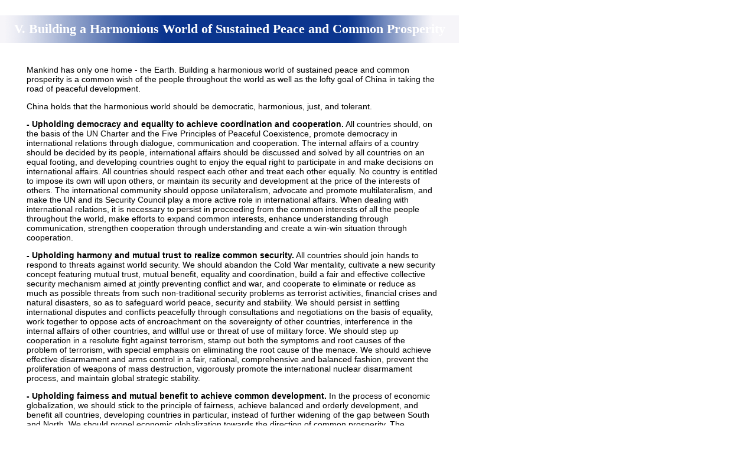

--- FILE ---
content_type: text/html; charset=UTF-8
request_url: http://www.china.org.cn/english/features/book/152762.htm
body_size: 14213
content:

<HTML>
<HEAD>
<META HTTP-EQUIV="Content-Type" CONTENT="text/html; charset=utf-8">
<title>Govt. White Papers - china.org.cn</title>
<style type="text/css">
<!--
.unnamed1 {
	font-family: Arial, Helvetica, sans-serif;
	font-size: 14px;
	color: #000000;
	line-height: 16px;
}
.unnamed2 {
	font-family: "Times New Roman", Times, serif;
	font-size: 22px;
	font-weight: bold;
	color: #FFFFFF;
}
-->
</style>
</HEAD>
<BODY BGCOLOR=#FFFFFF leftmargin="0" topmargin="0" marginwidth="0" marginheight="0">
<!-- ImageReady Slices (CH-O2x.psd) --> 
<table width="777" border="0" cellspacing="0" cellpadding="0" height="216">
  <tr> 
    <td height="26" colspan="5"> </td>
  </tr>
  <tr> 
    <td height="47" colspan=5 class="unnamed2" background="http://www.china.org.cn/e-white/20050816/images/CH-O2x_02.gif"> 
    <div align="center">

V.  Building a Harmonious World of Sustained Peace and Common Prosperity

</div>    </td>
  </tr>
  <tr> 
    <td height="37" width="45" valign="top"> </td>
    <td height="37" width="696"> </td>
    <td height="37" colspan="3" width="36"> </td>
  </tr>
  <tr> 
    <td height="179" width="45" valign="top"> </td>
    <td width="696" height="179" valign="top" class="unnamed1">
<P>Mankind has only one home - the Earth. Building a harmonious world of sustained peace and common prosperity is a common wish of the people throughout the world as well as the lofty goal of China in taking the road of peaceful development.</P>
<P>China holds that the harmonious world should be democratic, harmonious, just, and tolerant. </P>
<P><STRONG>- Upholding democracy and equality to achieve coordination and cooperation.</STRONG>&nbsp;All countries should, on the basis of the UN Charter and the Five Principles of Peaceful Coexistence, promote democracy in international relations through dialogue, communication and cooperation. The internal affairs of a country should be decided by its people, international affairs should be discussed and solved by all countries on an equal footing, and developing countries ought to enjoy the equal right to participate in and make decisions on international affairs. All countries should respect each other and treat each other equally. No country is entitled to impose its own will upon others, or maintain its security and development at the price of the interests of others. The international community should oppose unilateralism, advocate and promote multilateralism, and make the UN and its Security Council play a more active role in international affairs. When dealing with international relations, it is necessary to persist in proceeding from the common interests of all the people throughout the world, make efforts to expand common interests, enhance understanding through communication, strengthen cooperation through understanding and create a win-win situation through cooperation.</P>
<P><STRONG>- Upholding harmony and mutual trust to realize common security.</STRONG>&nbsp;All countries should join hands to respond to threats against world security. We should abandon the Cold War mentality, cultivate a new security concept featuring mutual trust, mutual benefit, equality and coordination, build a fair and effective collective security mechanism aimed at jointly preventing conflict and war, and cooperate to eliminate or reduce as much as possible threats from such non-traditional security problems as terrorist activities, financial crises and natural disasters, so as to safeguard world peace, security and stability. We should persist in settling international disputes and conflicts peacefully through consultations and negotiations on the basis of equality, work together to oppose acts of encroachment on the sovereignty of other countries, interference in the internal affairs of other countries, and willful use or threat of use of military force. We should step up cooperation in a resolute fight against terrorism, stamp out both the symptoms and root causes of the problem of terrorism, with special emphasis on eliminating the root cause of the menace. We should achieve effective disarmament and arms control in a fair, rational, comprehensive and balanced fashion, prevent the proliferation of weapons of mass destruction, vigorously promote the international nuclear disarmament process, and maintain global strategic stability.</P>
<P><STRONG>- Upholding fairness and mutual benefit to achieve common development.</STRONG>&nbsp;In the process of economic globalization, we should stick to the principle of fairness, achieve balanced and orderly development, and benefit all countries, developing countries in particular, instead of further widening of the gap between South and North. We should propel economic globalization towards the direction of common prosperity. The developed countries should shoulder greater responsibility for a universal, coordinated and balanced development of the world, while the developing countries should make full use of their own advantages to achieve development. We should actively further trade and investment liberalization and facilitation, remove all kinds of trade barriers, increase market access, ease restrictions on technology export, so as to establish an international multilateral trading system that is public, fair, rational, transparent, open and nondiscriminatory, and construct a good trading environment conducive to orderly global economic development. We should further improve the international financial system to create a stable and highly efficient financial environment conducive to global economic growth. We should step up worldwide dialogue and cooperation on energy, and jointly maintain energy security and energy market stability. We should actively promote and guarantee human rights to ensure that everyone enjoys equal opportunities and right to pursue overall development. We should make innovations in the mode of development, promote the harmonious development of man and Nature, and take the road of sustainable development.</P>
<P><STRONG>- Upholding tolerance and opening to achieve dialogue among civilizations.</STRONG>&nbsp;Diversity of civilizations is a basic feature of human society, and an important driving force for the progress of mankind. All countries should respect other country's right to independently choose their own social systems and paths of development, learn from one another and draw on the strong points of others to make up for their own weak points, thus achieving rejuvenation and development in line with their own national conditions. Dialogues and exchanges among civilizations should be encouraged with the aim of doing away with misgivings and estrangement existing between civilizations, and develop together by seeking common ground while putting aside differences, so as to make mankind more harmonious and the world more colorful. We should endeavor to preserve the diversity of civilizations and development patterns, and jointly build a harmonious world where all civilizations coexist and accommodate one another.</P>
<P>Over the years, China has persisted in the policies of peace, development and cooperation, and pursued an independent foreign policy of peace. In the spirit of democracy, harmony, justice and tolerance, China has been playing a constructive role, and making efforts to attain the lofty goal of building a harmonious world together with all other countries.</P>
<P>China is working hard to bring about a just and rational new international political and economic order, and stands for greater democracy in international relations. China adheres to the purpose and principles of the UN Charter, attaches great importance to the UN's role in international affairs as the core of the international multilateral mechanism, vigorously promotes multilateral cooperation to settle regional conflicts and development problems, and actively supports the UN to play a greater role in international affairs. China backs up UN reform, and firmly helps safeguard its long-term interests and the common interests of its members. China has joined more than 130 inter-governmental international organizations, including the International Atomic Energy Agency (IAEA), is committed to 267 international multilateral treaties such as the Treaty on the Non-Proliferation of Nuclear Weapons, and actively participates in international cooperation in such fields as anti-terrorism, arms control, non-proliferation, peacekeeping, economy and trade, development, human rights, law-enforcement, and the environment.</P>
<P>China takes practical steps to establish fraternal relations with surrounding regions and promote cooperation in maintaining regional security. In line with the generally acknowledged principles of international law and in the spirit of consultation on the basis of equality, mutual understanding and mutual accommodation, China has made efforts to properly resolve boundary issues with neighboring countries, settle disputes and promote stability. So far, thanks to joint efforts with various countries, China has signed boundary treaties with 12 continental neighbors, settling boundary issues left over from history. The boundary issues with India and Bhutan are in the process of being settled. China actively promotes dialogue and cooperation on regional security, and plays a positive and constructive role in such regional mechanisms as ASEAN + China, ASEAN + China, Japan and the ROK, Shanghai Cooperation Organization, Asia Pacific Economic Cooperation, ASEAN Regional Forum, and Asian Cooperation Dialogue. China has joined the Treaty of Amity and Cooperation in Southeast Asia, lending new vitality to the peaceful and friendly relationship between China and ASEAN members.</P>
<P>China plays a constructive role in resolving weighty international and regional issues for common security. With respect to the nuclear issue on the Korean Peninsula, China has worked tirelessly with the other relevant parties, and succeeded in convening and hosting first the Three-Party Talks (China, North Korea and the United States) and then the Six-Party Talks (China, North Korea, the United States, the Republic of Korea, Russia and Japan). China was instrumental in getting the participants to issue a joint statement, thus mitigating tension on the peninsula, and contributing constructively to peace and stability in Northeast Asia. Regarding the Middle East issue, China encourages the parties involved to resume talks and start a new peace process based on relevant UN resolutions and the principle of "Land for Peace." As for the Iraq issue, China advocates seeking a political solution within the UN framework, and is making great efforts in this regard. On the Iran nuclear issue, China has tried several approaches to persuade the parties involved to engage in dialogue and find a proper and peaceful settlement within the IAEA framework. Moreover, China is expanding its participation in UN peacekeeping efforts, having sent military personnel, police and civil officers on 14 UN peacekeeping missions, to the number of 3,000.</P>
<P>For many years, China has provided assistance within its capacity to other developing countries to help them build the capacity for self-development as well as engage in common development. So far, China has provided assistance to more than 110 countries and regional organizations for over 2,000 projects. China has reduced or canceled 198 debts totaling 16.6 billion yuan owed to it by 44 developing countries. In May 2005, the International Poverty-Reduction Center in China was formally set up in Beijing. In September 2005, at the High-Level Meeting on Financing for Development, on the occasion of the 60th Anniversary of the United Nations, President Hu Jintao announced the new measures China would adopt to increase assistance to other developing countries: China will give zero tariff treatment for certain products to all the 39 Least-Developed Countries (LDCs) having diplomatic relations with China, covering most commodities exported by these countries to China; further expand aid to Heavily Indebted Poor Countries (HIPCs) and LDCs; through bilateral channels, exempt or cancel in other ways within the next two years of all the outstanding interest-free and low-interest government loans due as of the end of 2004 owed by all the HIPCs having diplomatic relations with China; within the next three years, provide US$10 billion in preferential loans and preferential export buyer's credit to developing countries to help them strengthen the construction of infrastructure, promote enterprises of both sides to carry out joint venture cooperation; within the next three years, increase aid to developing countries, particularly aid to African countries in related areas, provide to them medicines including effective drugs to prevent malaria, help them build and improve medical facilities and train medical personnel; and train 30,000 persons of various professions from the developing countries within the next three years, and help relevant countries expedite the training of talented people.</P>
<P>China continuously enhances exchanges and dialogues with other civilizations to promote mutual tolerance. Opening, tolerance and all-embracing are important features of Chinese civilization. As the trend of economic globalization develops in depth, China, all the more aware of the significance of exchanges and dialogues among different civilizations, is working harder to get the rest of the world to understand China, while absorbing and drawing on the useful fruits of other civilizations. In recent years, China has cooperated with numerous countries in holding Culture Weeks, Culture Tours, Culture Festivals and Culture Years, thus helping promote exchanges and understanding between the Chinese people and other peoples, and creating new forms for equal dialogue between civilizations.</P>
</td> 
    <td height="179" colspan="3" width="36">  </td> 
  </tr> 
  <tr>  
    <td width="45"> </td> 
    <td width="696"> </td> 
    <td colspan="3" width="36"> </td> 
  </tr> 
</table> 
<br> 
<!-- End ImageReady Slices -->  
</BODY> 
</HTML>
